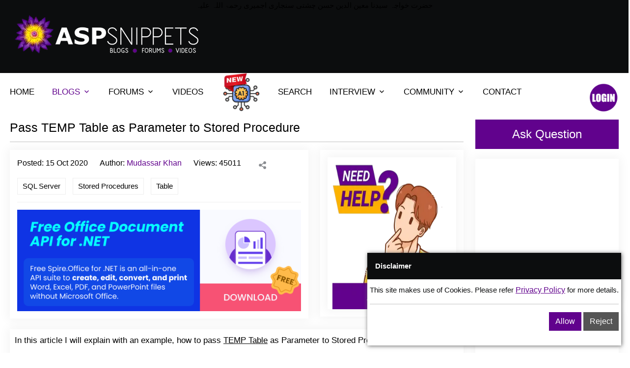

--- FILE ---
content_type: text/html; charset=utf-8
request_url: https://www.aspsnippets.com/Articles/3132/Pass-TEMP-Table-as-Parameter-to-Stored-Procedure/
body_size: 12548
content:

<!DOCTYPE html>
<html lang="en">
<head>
    <meta charset="utf-8">
    <meta name="viewport" content="width=device-width, initial-scale=1, shrink-to-fit=no">
    
    <title>
        Pass TEMP Table as Parameter to Stored Procedure</title>
    
    <meta http-equiv="Description" name="description" content=" explained with an example, how to pass TEMP Table as Parameter to Stored Procedure in SQL Server." />
    <meta name="og:site_name" property="og:site_name" content="ASPSnippets" />
    <meta name="og:title" property="og:title" content="Pass TEMP Table as Parameter to Stored Procedure" />
    <meta name="og:description" property="og:description" content=" explained with an example, how to pass TEMP Table as Parameter to Stored Procedure in SQL Server.

A TEMP Table of User Defined Table Type has to be created of the same schema as that of the Table Valued parameter and then it is passed as Parameter to the Stored Procedure in SQL Server." />
    <meta name="og:image" property="og:image" content='https://www.aspsnippets.com/assets/img/lotus45.png' />
    
    <meta name="og:url" property="og:url" content='https://www.aspsnippets.com/Articles/3132/Pass-TEMP-Table-as-Parameter-to-Stored-Procedure/' />
    
    <meta name="og:type" property="og:type" content="Articles" />
    <meta name="twitter:card" content=" explained with an example, how to pass TEMP Table as Parameter to Stored Procedure in SQL Server.

A TEMP Table of User Defined Table Type has to be created of the same schema as that of the Table Valued parameter and then it is passed as Parameter to the Stored Procedure in SQL Server." />
    <meta name="twitter:site" content="https://www.aspsnippets.com/Articles/3132/Pass-TEMP-Table-as-Parameter-to-Stored-Procedure/" />
    <meta name="twitter:title" content="Pass TEMP Table as Parameter to Stored Procedure" />
    <meta name="twitter:description" content=" explained with an example, how to pass TEMP Table as Parameter to Stored Procedure in SQL Server.

A TEMP Table of User Defined Table Type has to be created of the same schema as that of the Table Valued parameter and then it is passed as Parameter to the Stored Procedure in SQL Server." />
    <meta name="twitter:image" content='https://www.aspsnippets.com/assets/img/lotus45.png' />
    <meta property="fb:app_id" content="306994206006035" />
    
    <link rel="canonical" href="https://www.aspsnippets.com/Articles/3132/Pass-TEMP-Table-as-Parameter-to-Stored-Procedure/" />
    
    <link rel="stylesheet" href="https://cdnjs.cloudflare.com/ajax/libs/bootstrap/5.1.3/css/bootstrap.min.css" />
    
    <link rel="stylesheet" href="/assets/reduced_css/global.css?33-13_2221211hh" />
    
    
    
    
    
    
    
    
    <link rel="stylesheet" href="/assets/css/responsive.css?27_07">
    
    
       <link rel="icon" href="/images/lotus.ico" type="image/x-icon">
    <meta content='Mudassar Khan' name='author' />
    <meta content='index, follow' name='robots' />
    <meta content='index, follow' name='Googlebot' />
    <meta http-equiv="content-language" name="content-language" content="en-us" />
    <link rel="search" type="application/opensearchdescription+xml" title="ASPSnippets"
        href="/opensearch.xml" />
    <link rel="alternate" type="application/rss+xml" title="Pass TEMP Table as Parameter to Stored Procedure"
        href='/RSS.ashx' />
    
    <script type="application/ld+json">
                                {
                                  "@context": "http://schema.org",
                                  "@type": "Article",
                                  "mainEntityOfPage": {
                                    "@type": "WebPage",
                                    "@id": "https://www.aspsnippets.com/Articles/Pass-TEMP-Table-as-Parameter-to-Stored-Procedure.aspx"
                                  },
                                  "headline": "Pass TEMP Table as Parameter to Stored Procedure",
                                  "image": [
                                      "https://www.aspsnippets.com/Handlers/DownloadFile.ashx?File=25ccdf91-ebcd-416c-bd94-f6bb0015bfde.png"
                                  ],
                                  "datePublished": "2020-10-15T08:20:41.0000000",
                                  "dateModified": "2020-10-15T08:20:41.2170000",
                                  "author": {
                                    "@type": "Person",
                                    "name": "Mudassar Khan"
                                  },
                                   "publisher": {
                                    "@type": "Organization",
                                    "name": "ASPSnippets.com",
                                    "logo": {
                                      "@type": "ImageObject",
                                      "url": "https://www.aspsnippets.com/assets/img/Lotus45.png"
                                    }
                                  },
                                  "description": "explained with an example how to pass TEMP Table as Parameter to Stored Procedure in SQL Server  A TEMP Table of User Defined Table Type has to be created of the same schema as that of the Table Valued parameter and then it is passed as Parameter to the Stored Procedure in SQL Server"
                                }
                                </script>
    <meta name="robots" content="max-image-preview:large" />

    

</head>
<body>
    
    <script type="text/javascript">
        function addScript(url, onload) {
            var ga = document.createElement('script'); ga.type = 'text/javascript'; ga.async = true;
            ga.src = url;
            ga.onload = onload;
            var s = document.getElementsByTagName('script')[0]; s.parentNode.insertBefore(ga, s);
        }
    </script>
    
    <script>
        var rdr = null; hdr = null;
        var vitag = vitag || {}; vitag.gdprShowConsentToolButton = false;
        
    </script>

    <!-- Start Navbar Area -->
    <div class="navbar-area">
        <div class="mobile-responsive-nav">
            <div class="container">
                <div class="mobile-responsive-menu">
                    <div class="logo">
                        <a href="https://www.aspsnippets.com/">
                            <img src="/assets/img/logo_ns.webp" alt="logo" style="width: 200px; height: 40px" />
                        </a>
                    </div>
                </div>
            </div>
        </div>
           <div align="center" style="color: #000">
            حضرت خواجہ سیدنا معین الدین حسن چشتی سنجاری اجمیری رحمۃ اللہ علیہ
        </div>
        <div class="desktop-nav">
            <div class="a_container">
                <div class="d-flex justify-content-between">
                    <div class="p-2 bd-highlight">
                        <a class="navbar-brand" href="https://www.aspsnippets.com/">
                            <img src="/assets/img/logo_ns.webp" alt="logo" style="width: 400px; height: 80px">
                        </a>
                    </div>
                    <div class="p-2 bd-highlight leaderboard_ad">
                        
                        
                        <div class='adsbyvli' style='width: 728px; height: 90px; display: inline-block;' data-ad-slot='pw_39176'></div>
                        <script type='text/javascript'>                            (vitag.Init = window.vitag.Init || []).push(function () { viAPItag.display('pw_39176') })</script>
                        
                        
                    </div>
                </div>
            </div>
        </div>
        
    </div>
    <!-- End Navbar Area -->
    <!-- Start Main Content Area -->
    <div class="main-content-area ptb-100">
        <div class="a_container">
            <div class="row">
                
                <div class="col-md-12">
                    <div class="desktop-nav">
                        <nav class="navbar navbar-expand-md navbar-light">
                            <div class="collapse navbar-collapse mean-menu" id="navbarSupportedContent">
                                <ul class="navbar-nav ml-auto">
                                    <li class="nav-item">
                                        <a href="/" class="nav-link ">HOME</a>
                                    </li>
                                    
                                    <li class="nav-item">
                                        <a href="/articles/all" class="nav-link dropdown-toggle nav-link-active">BLOGS</a>
                                        <ul class="dropdown-menu">
                                            <li class="nav-item" style="overflow-x: auto; max-height: 300px">
                                                <div>

                                                    <div>
                                                        <a class="nav-link" href="/Categories/ASP.Net/">ASP.Net</a>
                                                    </div>

                                                    <div>
                                                        <a class="nav-link" href="/Categories/C.Net/">C#.Net</a>
                                                    </div>

                                                    <div>
                                                        <a class="nav-link" href="/Categories/JavaScript/">JavaScript</a>
                                                    </div>

                                                    <div>
                                                        <a class="nav-link" href="/Categories/ADO.Net/">ADO.Net</a>
                                                    </div>

                                                    <div>
                                                        <a class="nav-link" href="/Categories/Excel/">Excel</a>
                                                    </div>

                                                    <div>
                                                        <a class="nav-link" href="/Categories/AJAX/">AJAX</a>
                                                    </div>

                                                    <div>
                                                        <a class="nav-link" href="/Categories/VB.Net/">VB.Net</a>
                                                    </div>

                                                    <div>
                                                        <a class="nav-link" href="/Categories/SQL-Server/">SQL Server</a>
                                                    </div>

                                                    <div>
                                                        <a class="nav-link" href="/Categories/GridView/">GridView</a>
                                                    </div>

                                                    <div>
                                                        <a class="nav-link" href="/Categories/Issues-and-Exceptions/">Issues and Exceptions</a>
                                                    </div>

                                                    <div>
                                                        <a class="nav-link" href="/Categories/Silverlight/">Silverlight</a>
                                                    </div>

                                                    <div>
                                                        <a class="nav-link" href="/Categories/Rich-Text-Editor/">Rich Text Editor</a>
                                                    </div>

                                                    <div>
                                                        <a class="nav-link" href="/Categories/jQuery/">jQuery</a>
                                                    </div>

                                                    <div>
                                                        <a class="nav-link" href="/Categories/DataList/">DataList</a>
                                                    </div>

                                                    <div>
                                                        <a class="nav-link" href="/Categories/Snippets/">Snippets</a>
                                                    </div>

                                                    <div>
                                                        <a class="nav-link" href="/Categories/XML/">XML</a>
                                                    </div>

                                                    <div>
                                                        <a class="nav-link" href="/Categories/New-Features/">New Features</a>
                                                    </div>

                                                    <div>
                                                        <a class="nav-link" href="/Categories/.Net-4.0/">.Net 4.0</a>
                                                    </div>

                                                    <div>
                                                        <a class="nav-link" href="/Categories/TreeView/">TreeView</a>
                                                    </div>

                                                    <div>
                                                        <a class="nav-link" href="/Categories/AJAX-Control-Toolkit/">AJAX Control Toolkit</a>
                                                    </div>

                                                    <div>
                                                        <a class="nav-link" href="/Categories/jQuery-Plugins/">jQuery Plugins</a>
                                                    </div>

                                                    <div>
                                                        <a class="nav-link" href="/Categories/Third-Party-Controls/">Third Party Controls</a>
                                                    </div>

                                                    <div>
                                                        <a class="nav-link" href="/Categories/ASP.Net-Validators/">ASP.Net Validators</a>
                                                    </div>

                                                    <div>
                                                        <a class="nav-link" href="/Categories/WCF/">WCF</a>
                                                    </div>

                                                    <div>
                                                        <a class="nav-link" href="/Categories/Repeater/">Repeater</a>
                                                    </div>

                                                    <div>
                                                        <a class="nav-link" href="/Categories/Regular-Expressions/">Regular Expressions</a>
                                                    </div>

                                                    <div>
                                                        <a class="nav-link" href="/Categories/Yahoo-API/">Yahoo API</a>
                                                    </div>

                                                    <div>
                                                        <a class="nav-link" href="/Categories/iTextSharp/">iTextSharp</a>
                                                    </div>

                                                    <div>
                                                        <a class="nav-link" href="/Categories/FaceBook/">FaceBook</a>
                                                    </div>

                                                    <div>
                                                        <a class="nav-link" href="/Categories/Charts/">Charts</a>
                                                    </div>

                                                    <div>
                                                        <a class="nav-link" href="/Categories/ListView/">ListView</a>
                                                    </div>

                                                    <div>
                                                        <a class="nav-link" href="/Categories/Tweeter/">Tweeter</a>
                                                    </div>

                                                    <div>
                                                        <a class="nav-link" href="/Categories/Google/">Google</a>
                                                    </div>

                                                    <div>
                                                        <a class="nav-link" href="/Categories/CSS/">CSS</a>
                                                    </div>

                                                    <div>
                                                        <a class="nav-link" href="/Categories/SMS/">SMS</a>
                                                    </div>

                                                    <div>
                                                        <a class="nav-link" href="/Categories/DotNetZip/">DotNetZip</a>
                                                    </div>

                                                    <div>
                                                        <a class="nav-link" href="/Categories/Crystal-Reports/">Crystal Reports</a>
                                                    </div>

                                                    <div>
                                                        <a class="nav-link" href="/Categories/Entity-Framework/">Entity Framework</a>
                                                    </div>

                                                    <div>
                                                        <a class="nav-link" href="/Categories/HyperLink/">HyperLink</a>
                                                    </div>

                                                    <div>
                                                        <a class="nav-link" href="/Categories/RDLC-Report/">RDLC Report</a>
                                                    </div>

                                                    <div>
                                                        <a class="nav-link" href="/Categories/SqlDataSource/">SqlDataSource</a>
                                                    </div>

                                                    <div>
                                                        <a class="nav-link" href="/Categories/Menu/">Menu</a>
                                                    </div>

                                                    <div>
                                                        <a class="nav-link" href="/Categories/YouTube/">YouTube</a>
                                                    </div>

                                                    <div>
                                                        <a class="nav-link" href="/Categories/Twitter/">Twitter</a>
                                                    </div>

                                                    <div>
                                                        <a class="nav-link" href="/Categories/HTML/">HTML</a>
                                                    </div>

                                                    <div>
                                                        <a class="nav-link" href="/Categories/XmlDataSource/">XmlDataSource</a>
                                                    </div>

                                                    <div>
                                                        <a class="nav-link" href="/Categories/ListBox/">ListBox</a>
                                                    </div>

                                                    <div>
                                                        <a class="nav-link" href="/Categories/Tips/">Tips</a>
                                                    </div>

                                                    <div>
                                                        <a class="nav-link" href="/Categories/DataGridView/">DataGridView</a>
                                                    </div>

                                                    <div>
                                                        <a class="nav-link" href="/Categories/Cryptography/">Cryptography</a>
                                                    </div>

                                                    <div>
                                                        <a class="nav-link" href="/Categories/Windows-Forms/">Windows Forms</a>
                                                    </div>

                                                    <div>
                                                        <a class="nav-link" href="/Categories/LinkedIn/">LinkedIn</a>
                                                    </div>

                                                    <div>
                                                        <a class="nav-link" href="/Categories/WebUserControl/">WebUserControl</a>
                                                    </div>

                                                    <div>
                                                        <a class="nav-link" href="/Categories/RSS-Feeds/">RSS Feeds</a>
                                                    </div>

                                                    <div>
                                                        <a class="nav-link" href="/Categories/HTML5/">HTML5</a>
                                                    </div>

                                                    <div>
                                                        <a class="nav-link" href="/Categories/Sitemap/">Sitemap</a>
                                                    </div>

                                                    <div>
                                                        <a class="nav-link" href="/Categories/IIS/">IIS</a>
                                                    </div>

                                                    <div>
                                                        <a class="nav-link" href="/Categories/LINQ/">LINQ</a>
                                                    </div>

                                                    <div>
                                                        <a class="nav-link" href="/Categories/DataPager/">DataPager</a>
                                                    </div>

                                                    <div>
                                                        <a class="nav-link" href="/Categories/URL-Routing/">URL Routing</a>
                                                    </div>

                                                    <div>
                                                        <a class="nav-link" href="/Categories/SqlBulkCopy/">SqlBulkCopy</a>
                                                    </div>

                                                    <div>
                                                        <a class="nav-link" href="/Categories/OCR/">OCR</a>
                                                    </div>

                                                    <div>
                                                        <a class="nav-link" href="/Categories/ASPNet-45/">ASP.Net 4.5</a>
                                                    </div>

                                                    <div>
                                                        <a class="nav-link" href="/Categories/Master-Pages/">Master Pages</a>
                                                    </div>

                                                    <div>
                                                        <a class="nav-link" href="/Categories/MySQL/">MySQL</a>
                                                    </div>

                                                    <div>
                                                        <a class="nav-link" href="/Categories/CSV/">CSV</a>
                                                    </div>

                                                    <div>
                                                        <a class="nav-link" href="/Categories/Stored-Procedures/">Stored Procedures</a>
                                                    </div>

                                                    <div>
                                                        <a class="nav-link" href="/Categories/JSON/">JSON</a>
                                                    </div>

                                                    <div>
                                                        <a class="nav-link" href="/Categories/Web-Services/">Web Services</a>
                                                    </div>

                                                    <div>
                                                        <a class="nav-link" href="/Categories/Bootstrap/">Bootstrap</a>
                                                    </div>

                                                    <div>
                                                        <a class="nav-link" href="/Categories/Windows-Service/">Windows Service</a>
                                                    </div>

                                                    <div>
                                                        <a class="nav-link" href="/Categories/DataTable/">DataTable</a>
                                                    </div>

                                                    <div>
                                                        <a class="nav-link" href="/Categories/AppConfig/">App.Config</a>
                                                    </div>

                                                    <div>
                                                        <a class="nav-link" href="/Categories/Visual-Studio/">Visual Studio</a>
                                                    </div>

                                                    <div>
                                                        <a class="nav-link" href="/Categories/RadioButton/">RadioButton</a>
                                                    </div>

                                                    <div>
                                                        <a class="nav-link" href="/Categories/CheckBox/">CheckBox</a>
                                                    </div>

                                                    <div>
                                                        <a class="nav-link" href="/Categories/Generic-Handler/">Generic Handler</a>
                                                    </div>

                                                    <div>
                                                        <a class="nav-link" href="/Categories/DropDownList/">DropDownList</a>
                                                    </div>

                                                    <div>
                                                        <a class="nav-link" href="/Categories/FileUpload/">FileUpload</a>
                                                    </div>

                                                    <div>
                                                        <a class="nav-link" href="/Categories/RadioButtonList/">RadioButtonList</a>
                                                    </div>

                                                    <div>
                                                        <a class="nav-link" href="/Categories/CheckBoxList/">CheckBoxList</a>
                                                    </div>

                                                    <div>
                                                        <a class="nav-link" href="/Categories/Flash/">Flash</a>
                                                    </div>

                                                    <div>
                                                        <a class="nav-link" href="/Categories/HtmlEditorExtender/">HtmlEditorExtender</a>
                                                    </div>

                                                    <div>
                                                        <a class="nav-link" href="/Categories/Div/">Div</a>
                                                    </div>

                                                    <div>
                                                        <a class="nav-link" href="/Categories/Table/">Table</a>
                                                    </div>

                                                    <div>
                                                        <a class="nav-link" href="/Categories/AngularJS/">AngularJS</a>
                                                    </div>

                                                    <div>
                                                        <a class="nav-link" href="/Categories/DataReader/">DataReader</a>
                                                    </div>

                                                    <div>
                                                        <a class="nav-link" href="/Categories/DataSet/">DataSet</a>
                                                    </div>

                                                    <div>
                                                        <a class="nav-link" href="/Categories/Console-Applications/">Console Applications</a>
                                                    </div>

                                                    <div>
                                                        <a class="nav-link" href="/Categories/FTP/">FTP</a>
                                                    </div>

                                                    <div>
                                                        <a class="nav-link" href="/Categories/DetailsView/">DetailsView</a>
                                                    </div>

                                                    <div>
                                                        <a class="nav-link" href="/Categories/Password-TextBox/">Password TextBox</a>
                                                    </div>

                                                    <div>
                                                        <a class="nav-link" href="/Categories/Enum/">Enum</a>
                                                    </div>

                                                    <div>
                                                        <a class="nav-link" href="/Categories/ComboBox/">ComboBox</a>
                                                    </div>

                                                    <div>
                                                        <a class="nav-link" href="/Categories/Sponsored/">Sponsored</a>
                                                    </div>

                                                    <div>
                                                        <a class="nav-link" href="/Categories/SqlDataAdapter/">SqlDataAdapter</a>
                                                    </div>

                                                    <div>
                                                        <a class="nav-link" href="/Categories/OpenXml/">OpenXml</a>
                                                    </div>

                                                    <div>
                                                        <a class="nav-link" href="/Categories/ClosedXml/">ClosedXml</a>
                                                    </div>

                                                    <div>
                                                        <a class="nav-link" href="/Categories/SiteMapPath/">SiteMapPath</a>
                                                    </div>

                                                    <div>
                                                        <a class="nav-link" href="/Categories/Arrays/">Arrays</a>
                                                    </div>

                                                    <div>
                                                        <a class="nav-link" href="/Categories/FormView/">FormView</a>
                                                    </div>

                                                </div>
                                            </li>
                                        </ul>
                                    </li>
                                    
                                    <li class="nav-item">
                                        <a href="#" class="nav-link dropdown-toggle ">FORUMS</a>
                                        <ul class="dropdown-menu">
                                            <li class="nav-item">
                                                <a href="/questions/all" class="nav-link">Questions</a>
                                            </li>
                                            <li class="nav-item">
                                                <a href="/questions/ask" class="nav-link">Ask Question</a>
                                            </li>

                                            
                                        </ul>
                                    </li>
                                    <li class="nav-item">
                                        <a href="/videos/all" class="nav-link ">VIDEOS</a>
                                    </li>
                                    
                                    <li class="nav-item">
                                        <a id="ai-lnk" href="javascript:;" class="nav-link" data-mode='ai'><img src = "/images/ai_new.png" style="height:80px;width:80px;position:relative;top:-31px;margin-bottom:-35px"/></a>
                                    </li>
                                    <li class="nav-item">
                                        <a id="search-lnk" href="javascript:;" class="nav-link">SEARCH</a>
                                    </li>
                                    
                                    <li class="nav-item">
                                        <a href="#" class="nav-link dropdown-toggle ">INTERVIEW</a>
                                        <ul class="dropdown-menu">
                                            <li class="nav-item">
                                                <a href="/interviewquestions/all" class="nav-link">Interview Questions</a>
                                            </li>
                                        </ul>
                                    </li>
                                    <li class="nav-item">
                                        <a href="#" class="nav-link dropdown-toggle ">COMMUNITY</a>
                                        <ul class="dropdown-menu">
                                            <li class="nav-item">
                                                <a href="/users/all/" class="nav-link">Users</a>
                                            </li>
                                        </ul>
                                    </li>
                                    <li class="nav-item">
                                        <a href="/contact/" class="nav-link ">CONTACT</a>
                                    </li>
                                </ul>
                            </div>

                            <div class="others-options">

                                
                                <ul>
                                    
                                    <li>
                                        
                                        <img src="/assets/img/login_btn.png" alt="Click to Login." style="height: 60px; width: 60px; cursor: pointer" onclick="window.location='/signin/?redirectUrl=https%3a%2f%2fwww.aspsnippets.com%2fArticles%2f3132%2fPass-TEMP-Table-as-Parameter-to-Stored-Procedure%2f'" />
                                        
                                    </li>
                                </ul>
                            </div>
                        </nav>
                        <div class="searchbox" style="display: none;" data-mode="">
                            <div class="input-group">
                                <input type="text" name="Search" placeholder="" class="form-control search-box"
                                    value="" />
                                <button type="button" class="btn btn-labeled">
                                    <span class="btn-label"><i class="ri-search-line"></i></span>Search</button>
                            </div>
                        </div>
                    </div>
                </div>
            </div>
            <div class="row">
                
                <div class="col-md-9">
                    <form name="aspnetForm" method="post" action="./" id="aspnetForm" enctype="multipart/form-data">
<div>
<input type="hidden" name="__EVENTTARGET" id="__EVENTTARGET" value="" />
<input type="hidden" name="__EVENTARGUMENT" id="__EVENTARGUMENT" value="" />
<input type="hidden" name="__LASTFOCUS" id="__LASTFOCUS" value="" />
<input type="hidden" name="__VIEWSTATE" id="__VIEWSTATE" value="" />
</div>

<script type="text/javascript">
//<![CDATA[
var theForm = document.forms['aspnetForm'];
if (!theForm) {
    theForm = document.aspnetForm;
}
function __doPostBack(eventTarget, eventArgument) {
    if (!theForm.onsubmit || (theForm.onsubmit() != false)) {
        theForm.__EVENTTARGET.value = eventTarget;
        theForm.__EVENTARGUMENT.value = eventArgument;
        theForm.submit();
    }
}
//]]>
</script>


                        <div class="middull-content">
                            
                            <div class="aq-form">
                                <i class="ri-search-line"></i>
                                <input type="text" class="form-control search-box" placeholder="Ex Send Email ASP.Net"
                                    value="" />
                                <button class="default-btn">
                                    Ask Question
                                </button>
                            </div>
                            
                            
      

    <div class="question-details-area article-area">
        <h1 class="question-title">
            <a href="/Articles/3132/Pass-TEMP-Table-as-Parameter-to-Stored-Procedure/"
                title="Pass TEMP Table as Parameter to Stored Procedure&#39;a">
                Pass TEMP Table as Parameter to Stored Procedure</a>
        </h1>
        <hr />
        <div class="article">
            <div class="row">
                <div class="col-lg-8 col-md-8">
                    <div class="right-siderbar">
                        <div class="question-details-content right-siderbar-common">
                            
                            <ul class="graphic-design">
                                <li><span>Posted:
                                    15 Oct 2020</span> </li>
                                
                                <li>Author: <a class="author graphic" rel='author' href='/Authors/Mudassar-Khan'
                                    title='Mudassar Khan'>
                                    Mudassar Khan
                                </a></li>
                                <li>
                                    <ul class="anser-list">
                                        
                                        <li>Views:
                                            45011</li>
                                        <li>
                                            <ul class="qa-share">
                                                <li class="share-option"><span><i class="ri-share-fill"></i></span>
                                                    <ul class="social-icon">
                                                        <li><a title="Share on FaceBook" target="_blank" href="https://www.facebook.com/sharer/sharer.php?u=https%3a%2f%2fwww.aspsnippets.com%2fArticles%2f3132%2fPass-TEMP-Table-as-Parameter-to-Stored-Procedure%2f">
                                                            <i class="ri-facebook-fill"></i></a></li>
                                                        <li><a title="Share on Twitter" target="_blank" href="https://twitter.com/share?url=https%3a%2f%2fwww.aspsnippets.com%2fArticles%2f3132%2fPass-TEMP-Table-as-Parameter-to-Stored-Procedure%2f&amp;text=Pass TEMP Table as Parameter to Stored Procedure">
                                                            <i class="ri-twitter-line"></i></a></li>
                                                        
                                                    </ul>
                                                </li>
                                            </ul>
                                        </li>
                                    </ul>
                                </li>
                            </ul>
                            <ul class="tag-list">
                                
                                        <li>
                                            <a title='SQL Server' href='/categories/SQL-Server/'>SQL Server</a>
                                        </li>
                                    
                                        <li>
                                            <a title='Stored Procedures' href='/categories/Stored-Procedures/'>Stored Procedures</a>
                                        </li>
                                    
                                        <li>
                                            <a title='Table' href='/categories/Table/'>Table</a>
                                        </li>
                                    
                            </ul>
                            
                            
                            <ul class="button-list" style="margin-bottom: 10px">
                                
                                
                                
                            </ul>
                            
                            <a rel="nofollow" target="_blank" href="/Redirect.aspx?AdId=10567&amp;RedirectUrl=https%3a%2f%2fwww.e-iceblue.com%2fIntroduce%2fspire-office-for-net-free.html%3faff_id%3d91">
                                <img src="/assets/img/banner.png" alt="Download FREE API for Word, Excel and PDF in ASP.Net" /></a>
                            
                        </div>
                    </div>
                </div>
                
                <div class="col-lg-4 col-md-4">
                    <div class="right-siderbar">
                        <div class="right-siderbar-common">
                            <div id="wd">
                                <div class="discussions" style="display: none">
                                    <h3>
                                        <i class="ri-article-fill"></i>Related
                                    </h3>
                                    <div>
                                        <ul class="nav nav-tabs questions-tabs d-flex justify-content-between" id="myTab"
                                            role="tablist">
                                            <li class="nav-item" role="presentation" style="display: none">
                                                <button class="nav-link active" id="tbArticles" data-bs-toggle="tab" data-bs-target="#dvArticles"
                                                    type="button" role="tab" aria-controls="recent-questions" aria-selected="true">
                                                    Articles
                                                </button>
                                            </li>
                                            <li class="nav-item" role="presentation" style="display: none">
                                                <button class="nav-link" id="tbQuestions" data-bs-toggle="tab" data-bs-target="#dvQuestions"
                                                    type="button" role="tab" aria-controls="most-answered" aria-selected="false">
                                                    Questions
                                                </button>
                                            </li>
                                            <li class="nav-item" role="presentation" style="display: none">
                                                <button class="nav-link" id="tbVideos" data-bs-toggle="tab" data-bs-target="#dvVideos"
                                                    type="button" role="tab" aria-controls="unanswered-question" aria-selected="false">
                                                    Video
                                                </button>
                                            </li>
                                        </ul>
                                    </div>
                                    <div class="tab-content" id="myTabContent" style="padding-top: 10px">
                                        <div id="dvArticles" class="tab-pane fade active show" role="tabpanel" aria-labelledby="tbArticles">
                                        </div>
                                        <div id="dvQuestions" class="tab-pane fade" role="tabpanel" aria-labelledby="tbQuestions">
                                        </div>
                                        <div id="dvVideos" class="tab-pane fade" role="tabpanel" aria-labelledby="tbVideos">
                                        </div>
                                    </div>
                                </div>
                            </div>
                            
                            <div id="dvHelp" class="question-details-content like-dislike">
                                <a href="#questionAskForm">
                                    <img alt="Need help. Ask Question" style="height: 300px; width: 283px" src="/assets/img/need_help.webp" />
                                </a>
                            </div>
                            
                        </div>
                        
                    </div>
                </div>
                
            </div>
            <div class="row">
                &nbsp;
            </div>
            <div class="answer-question-details">
                <div class="article-body">
                    <div>
	<div class="mgn">
		<span>In this article I will explain with an example, how to pass <u>TEMP Table</u> as Parameter to Stored Procedure in SQL Server.</span></div>
	<div class="mgn">
		<span>A <u>TEMP Table</u> of <u>User Defined Table Type</u> has to be created of the same schema as that of the Table Valued parameter and then it is passed as Parameter to the Stored Procedure in SQL Server.</span></div>
	<div>
		&nbsp;</div>
	<div>
		&nbsp;</div>
	<div class="mgn">
		<b><u><span>Database</span></u></b></div>
	<div class="mgn">
		<span>I have made use of the following table&nbsp;<u>Customers</u>&nbsp;with the schema as follows.</span></div>
	<img alt="Pass TEMP Table as Parameter to Stored Procedure" data-src="https://www.aspsnippets.com/Handlers/DownloadFile.ashx?File=25ccdf91-ebcd-416c-bd94-f6bb0015bfde.png" />
	<div>
		&nbsp;</div>
	<div class="info">
		<div style="border-bottom: medium none; border-left: medium none; padding-bottom: 0in; line-height: normal; padding-left: 0in; padding-right: 0in; background: #ffff99; border-top: medium none; border-right: medium none; padding-top: 0in">
			<b><span style=" color: red;">Note</span></b><span>: You can download the database table SQL by clicking the download link below.</span></div>
		<div style="border-bottom: medium none; border-left: medium none; padding-bottom: 0in; line-height: normal; padding-left: 0in; padding-right: 0in; background: #ffff99; border-top: medium none; border-right: medium none; padding-top: 0in">
			<span>&nbsp;&nbsp;&nbsp;&nbsp;&nbsp;&nbsp;&nbsp;&nbsp; <a href="https://www.aspsnippets.com/DownloadFile.aspx?File=Customers_Table_Empty_NoAuto.sql">Download SQL file</a></span></div>
	</div>
	<div class="mgn">
		&nbsp;</div>
	<div>
		&nbsp;</div>
	<div class="mgn">
		<b><u><span>Creating User Defined Table Type</span></u></b></div>
	<div class="mgn">
		<span>A&nbsp;<u>User Defined Table Type</u>&nbsp;needs to be created in SQL Server using the following query.</span></div>
	<div class="codes">
		<div>
			<span style=" color: blue;">CREATE</span>&nbsp;<span style=" color: blue;">TYPE</span>&nbsp;<span style=" color: teal;">[dbo]</span><span style=" color: gray;">.</span><span style=" color: teal;">[CustomerType]</span>&nbsp;<span style=" color: blue;">AS</span>&nbsp;<span style=" color: blue;">TABLE</span><span style=" color: gray;">(</span></div>
		<div>
			<span>&nbsp;&nbsp;&nbsp;&nbsp;</span><span style=" color: teal;">[Id]</span>&nbsp;<span style=" color: teal;">[int]</span>&nbsp;<span style=" color: gray;">NULL,</span></div>
		<div>
			<span>&nbsp;&nbsp;&nbsp;&nbsp;</span><span style=" color: teal;">[Name]</span>&nbsp;<span style=" color: teal;">[varchar]</span><span style=" color: gray;">(</span><span>100</span><span style=" color: gray;">)</span>&nbsp;<span style=" color: gray;">NULL,</span></div>
		<div>
			<span>&nbsp;&nbsp;&nbsp;&nbsp;</span><span style=" color: teal;">[Country]</span>&nbsp;<span style=" color: teal;">[varchar]</span><span style=" color: gray;">(</span><span>50</span><span style=" color: gray;">)</span>&nbsp;<span style=" color: gray;">NULL</span></div>
		<div>
			<span style=" color: gray;">)</span></div>
		<div>
			<span style=" color: blue;">GO</span></div>
	</div>
	<div>
		&nbsp;</div>
	<div class="mgn">
		<span>Once the <u>User Defined Table Type</u>&nbsp;is created it will be visible in the <u>Object Explorer</u> as shown below.</span></div>
	<img alt="Pass TEMP Table as Parameter to Stored Procedure" data-src="https://www.aspsnippets.com/Handlers/DownloadFile.ashx?File=eb922121-b55c-4c22-bb86-446649363640.png" />
	<div class="mgn">
		&nbsp;</div>
	<div>
		&nbsp;</div>
	<div class="mgn">
		<b><u><span>Creating Stored Procedure to Pass TEMP Table as Parameter</span></u></b></div>
	<div class="mgn">
		<span>The following Stored Procedure needs to be created which will accept the Table of <u>CustomerType</u> Type as parameter.</span></div>
	<div class="codes">
		<div>
			<span style=" color: blue;">CREATE</span>&nbsp;<span style=" color: blue;">PROCEDURE</span>&nbsp;<span style=" color: teal;">[dbo]</span><span style=" color: gray;">.</span><span style=" color: teal;">[Insert_Customers]</span></div>
		<div>
			<span>&nbsp;&nbsp;&nbsp;&nbsp;</span><span style=" color: teal;">@tblCustomers</span>&nbsp;<span style=" color: teal;">CustomerType</span>&nbsp;<span style=" color: blue;">READONLY</span></div>
		<div>
			<span style=" color: blue;">AS</span></div>
		<div>
			<span style=" color: blue;">BEGIN</span></div>
		<div>
			<span>&nbsp;&nbsp;&nbsp;&nbsp;</span><span style=" color: blue;">SET</span>&nbsp;<span style=" color: blue;">NOCOUNT</span>&nbsp;<span style=" color: blue;">ON</span><span style=" color: gray;">;</span></div>
		<div>
			<span>&nbsp;&nbsp;&nbsp;&nbsp;&nbsp;</span></div>
		<div>
			<span>&nbsp;&nbsp;&nbsp;&nbsp;</span><span style=" color: blue;">INSERT</span>&nbsp;<span style=" color: blue;">INTO</span>&nbsp;<span style=" color: teal;">Customers</span><span style=" color: gray;">(</span><span style=" color: teal;">CustomerId</span><span style=" color: gray;">,</span>&nbsp;<span style=" color: teal;">Name</span><span style=" color: gray;">,</span>&nbsp;<span style=" color: teal;">Country</span><span style=" color: gray;">)</span></div>
		<div>
			<span>&nbsp;&nbsp;&nbsp;&nbsp;</span><span style=" color: blue;">SELECT</span>&nbsp;<span style=" color: teal;">Id</span><span style=" color: gray;">,</span>&nbsp;<span style=" color: teal;">Name</span><span style=" color: gray;">,</span>&nbsp;<span style=" color: teal;">Country</span>&nbsp;<span style=" color: blue;">FROM</span>&nbsp;<span style=" color: teal;">@tblCustomers</span></div>
		<div>
			<span style=" color: blue;">END</span></div>
	</div>
	<div class="mgn">
		&nbsp;</div>
	<div>
		&nbsp;</div>
	<div class="mgn">
		<b><u><span>Executing Stored Procedure</span></u></b></div>
	<div class="mgn">
		<span>A table variable of type&nbsp;<u>CustomerType</u>&nbsp;is created and then some records are inserted into it.</span></div>
	<div class="mgn">
		<span>Then the table variable is passed as parameter to the Stored Procedure and the Stored Procedure is executed which finally inserts the records into the <u>Customers</u> Table.</span></div>
	<div class="codes">
		<div>
			<span style=" color: blue;">DECLARE</span>&nbsp;<span style=" color: teal;">@tblCustomers</span>&nbsp;<span style=" color: teal;">CustomerType</span></div>
		<div>
			&nbsp;</div>
		<div>
			<span style=" color: blue;">INSERT</span>&nbsp;<span style=" color: blue;">INTO</span>&nbsp;<span style=" color: teal;">@tblCustomers</span></div>
		<div>
			<span style=" color: blue;">SELECT</span><span>&nbsp;1</span><span style=" color: gray;">,</span>&nbsp;<span style=" color: red;">&#39;John Hammond&#39;</span><span style=" color: gray;">,</span>&nbsp;<span style=" color: red;">&#39;United States&#39;</span></div>
		<div>
			<span style=" color: blue;">UNION</span>&nbsp;<span style=" color: gray;">ALL</span></div>
		<div>
			<span style=" color: blue;">SELECT</span><span>&nbsp;2</span><span style=" color: gray;">,</span>&nbsp;<span style=" color: red;">&#39;Mudassar Khan&#39;</span><span style=" color: gray;">,</span>&nbsp;<span style=" color: red;">&#39;India&#39;</span></div>
		<div>
			<span style=" color: blue;">UNION</span>&nbsp;<span style=" color: gray;">ALL</span></div>
		<div>
			<span style=" color: blue;">SELECT</span><span>&nbsp;3</span><span style=" color: gray;">,</span>&nbsp;<span style=" color: red;">&#39;Suzanne Mathews&#39;</span><span style=" color: gray;">,</span>&nbsp;<span style=" color: red;">&#39;France&#39;</span></div>
		<div>
			<span style=" color: blue;">UNION</span>&nbsp;<span style=" color: gray;">ALL</span></div>
		<div>
			<span style=" color: blue;">SELECT</span><span>&nbsp;4</span><span style=" color: gray;">,</span>&nbsp;<span style=" color: red;">&#39;Robert Schidner&#39;</span><span style=" color: gray;">,</span>&nbsp;<span style=" color: red;">&#39;Russia&#39;</span></div>
		<div>
			&nbsp;</div>
		<div>
			<span style=" color: blue;">EXEC</span>&nbsp;<span style=" color: teal;">[dbo]</span><span style=" color: gray;">.</span><span style=" color: teal;">[Insert_Customers] @tblCustomers</span></div>
	</div>
	<div class="mgn">
		&nbsp;</div>
	<div>
		&nbsp;</div>
	<div class="mgn">
		<b><u><span>Screenshot</span></u></b></div>
	<img alt="Pass TEMP Table as Parameter to Stored Procedure" data-src="https://www.aspsnippets.com/Handlers/DownloadFile.ashx?File=d29e6930-8de6-4465-95a9-70c3c9406030.png" />
	<div>
		&nbsp;</div>
	<div>
		&nbsp;</div>
</div>
                    
                </div>
                <br />
                
                <span class="bottom_ad_link">I agree, get more examples here: <a class="ad_link"
                    rel="nofollow" href="/Redirect.aspx?AdId=10567&amp;RedirectUrl=https%3A%2F%2Fwww.e-iceblue.com%2FIntroduce%2Ffree-products.html%3Faff_id%3D108"
                    target="_blank">https://www.e-iceblue.com/Introduce/free-products.html</a> </span>
                
                
            </div>
        </div>
        
        <div class="answer-question-details" id="questionAskForm">
            <h3>
                <i class="ri-question-fill"></i>Ask Question</h3>
            <hr />
            <div class="question-details-area">
                
                <div class="contact-form">
                    <div class="col-lg-12">
                        <div class="form-group">
                            <textarea class="tiny" name="description" id="txtDescription"></textarea>
                            <textarea id="txtPasteContent" style="display: none; height: 305px; width: 100%; border: 1px solid #9E9E9E; resize: none;"></textarea>
                            <div class="help-block with-errors">
                                <span class="required">Description is required.</span>
                            </div>
                        </div>
                    </div>
                    <div class="col-lg-12 col-md-12">
                        <input name="ctl00$ctl00$MasterBodyContent$NestedContent$btnPostQuestion" type="submit" id="ctl00_ctl00_MasterBodyContent_NestedContent_btnPostQuestion" value="Post Question" class="default-btn" style="z-index: 0; position: relative" />
                    </div>
                </div>
            </div>
        </div>
        
    </div>
    <span id="aid" style="display: none">
        3132</span>
    <style type="text/css">
        .article-body a { font-size: 12.5pt !important; }
        .article-body div { font-family: 'arial', 'sans-serif'; font-size: 12.5pt; }
        .article-body div.mgn { margin: 0in 0in 8pt; }
        .article-body .info { padding: 15px 5px 15px 5px; display: block !important; }
        .article-body .info .pull-left { display: none !important; }
        .article-body .info b span { color: darkorange !important; font-size: 12.5pt !important; }
        .article-body .codes span { font-family: 'courier new' !important; font-size: 12.5pt !important; }
        .article-body h3 { text-decoration: underline; font-size: 14.5pt; font-weight: bold; margin: 0in 0in 8pt; }
        .article-body h4 { text-decoration: underline; font-size: 14.5pt; font-weight: normal; margin: 0in 0in 8pt; }
        .article .right-siderbar .right-siderbar-common .discussions ul li { border-bottom: none !important; padding-bottom: 0 !important; }
        .article .right-siderbar .right-siderbar-common h3 { margin-bottom: 0 !important; }
        #dvVideos .yt_img { height: 170px !important; }
        .questions-tabs { border-bottom: none !important; }
        .questions-tabs .nav-item { border-radius: 0; }
        .questions-tabs .nav-item .nav-link { border-radius: 0; color: #0c0d0e; border: none; padding: 10px 16px; font-size: 15px; -webkit-transition: all ease 0.5s; transition: all ease 0.5s; }
        .questions-tabs .nav-item .nav-link:hover { border-bottom: 2px solid #61028D; color: #000; }
        .questions-tabs .nav-item .nav-link.active { border-bottom: 2px solid #61028D; color: #000; }
        .discussions ul li { border-bottom: none !important; padding-bottom: 0 !important; margin-bottom: 5px !important; }
        .right-siderbar .right-siderbar-common h3 { margin-bottom: 0 !important; }
        .button-list .lnk i { font-size: 22px; }
        .button-list .lnk a { font-size: 18px; text-decoration: underline; color: #000; }
        .button-list .lnk { color: #000; }
        .button-list .lnk:hover, .button-list .lnk a:hover { color: #61028D !important; }
    </style>
    

                            
                        </div>
                    </form>
                </div>
                <div class="col-md-3 d-none d-lg-block">
                    
                    <div class="right-siderbar">
                        <div style="margin-bottom: 20px">
                            
                            <button id="btnAskQuestion" class="default-btn">
                                Ask Question</button>
                            
                        </div>
                      
                        <div class="right-siderbar-common" style="min-height: 250px">
                            
                            <div id="dvMdAd" style="max-width: 400px; margin: 0 auto">
                                
                            <div class='adsbyvli' style='width:300px;height:250px;display:inline-block;' data-ad-slot='pw_39172' ></div> <script type='text/javascript'>                                                                                                                                             (vitag.Init = window.vitag.Init || []).push(function () { viAPItag.display('pw_39172') })</script>
                            </div>
</div>
                       
                       <div class="right-siderbar-common" style="display: none; max-height: 350px">
                            <div id="dvRc" class="question-details-content">
                            </div>
                        </div>
                        <div class="right-siderbar-common">
                            <div class='adsbyvli' style='width:300px;height:250px;display:inline-block;' data-ad-slot='pw_39170' ></div> <script type='text/javascript'>                                                                                                                                             (vitag.Init = window.vitag.Init || []).push(function () { viAPItag.display('pw_39170') })</script>
                        </div>
                    </div>
                    
                </div>
            </div>
        </div>
    </div>
    <!-- End Main Content Area -->
    
    
    <!-- Start Footer Area -->
    <div class="footer-area pt-100 pb-70">
        <div class="container">
            <div class="row">
                <div class="col-md-3 col-sm-6">
                    <div class="single-footer-widget style-two">
                        <a href="https://www.aspsnippets.com/">
                            <img src="/assets/img/logo_ns.webp" alt="Image" style="max-width: 300px; max-height: 70px">
                        </a>
                        <p>
                        </p>
                    </div>
                </div>
                <div class="col-md-2 col-sm-6">
                    <div class="single-footer-widget style-two ml-15">
                        <h3>Company</h3>
                        <ul class="import-link">
                            <li><a href="#">About us</a> </li>
                            <li><a href="/contact/">Contact us</a> </li>
                            
                        </ul>
                    </div>
                </div>
                <div class="col-md-2 col-sm-6">
                    <div class="single-footer-widget style-two">
                        <h3>Explore</h3>
                        <ul class="import-link">
                            <li><a href="/questions/ask">Ask question</a> </li>
                            <li><a href="javascript:;">FAQs</a> </li>
                            <li><a href="/PrivacyPolicy">Privacy policy</a> </li>
                        </ul>
                    </div>
                </div>
                <div class="col-md-2 col-sm-6">
                    <div class="single-footer-widget style-two">
                        <h3>Follow us</h3>
                        <ul class="import-link">
                            <li><a href="https://www.facebook.com/ASPSnippets/" target="_blank">Facebook</a>
                            </li>
                            <li><a href="https://www.instagram.com/ASPSnippets/" target="_blank">Instagram</a>
                            </li>
                            <li><a href="https://youtube.com/ASPSnippetsChannel" target="_blank">YouTube</a>
                            </li>
                            <li><a href="https://www.twitter.com/ASPSnippets" target="_blank">Twitter</a> </li>
                        </ul>
                    </div>
                </div>
                <div class="col-md-3 col-sm-6">
                    <div class="single-footer-widget style-two">
                        <h3>Contact Us</h3>
                        <ul class="address-link">
                            
                            <li><span>Email:</span> <a href="mailto:webmaster@aspsnippets.com">webmaster@aspsnippets.com</a>
                            </li>
                            <li><span>Address:</span><br />
                                ASPSNIPPETS PRIVATE LIMITED<br />
                                G-110, SHAGUN ARCADE,<br />
                                MALAD (EAST),<br />
                                MUMBAI, MAHARASHTRA,<br />
                                INDIA 400097. </li>
                        </ul>
                    </div>
                </div>
            </div>
        </div>
        <div class="footer-shape">
            
        </div>
    </div>
    <!-- End Footer Area -->
    <!-- End Copyright Area -->
    <div class="copy-right-area">
        <div class="container">
            <div class="copy-right-content">
                <div class="row">
                    <div class="col-lg-6 col-md-8">
                        <p>
                            © COPYRIGHT
                            2026
                            <a href="https://www.aspsnippets.com/" target="_blank">ASPSnippets.com</a> ALL RIGHTS
                            RESERVED.
                        </p>
                    </div>
                    <div class="col-lg-6 col-md-4">
                    </div>
                </div>
            </div>
        </div>
    </div>
    <!-- End Copyright Area -->
    
    <link rel="stylesheet" href="/assets/css/meanmenu.min.css">
    <!-- Links of CSS File -->
    
    <link defer rel="stylesheet" href="https://cdnjs.cloudflare.com/ajax/libs/remixicon/3.4.0/remixicon.css" />
    
    <link defer rel="stylesheet" href="/assets/reduced_css/style.css?01-08" />
    <link defer rel="stylesheet" href="/assets/reduced_css/custom.css?27_07" />

    
    <div id="dvCookie" class="popup">
        <div class="modal-header">
            Disclaimer
        </div>
        <div class="modal-body">
            This site makes use of Cookies. Please refer <a class="anchor16" href="/PrivacyPolicy">Privacy Policy</a> for more details.<hr />
            <div align="right" style="top: 10px">
                <a class="btn default btn-purple" href="javascript:AcceptCookie();">Allow</a> <a
                    class="btn" style="border: 1px solid #555; background-color: #555; color: #FFFFFF"
                    href="javascript:HideCookieBox();">Reject</a>
            </div>
        </div>
    </div>
    <script type="text/javascript">
        var SearchUrl = "/articles/search/";
        var AIUrl = "/AI";
        var route = "ArticleID2";
        var isMobile = false; 
    </script> 
    <script src="https://cdnjs.cloudflare.com/ajax/libs/jquery/3.6.0/jquery.min.js"></script>
    <script src="https://cdnjs.cloudflare.com/ajax/libs/bootstrap/5.1.3/js/bootstrap.min.js"></script>
    <script src="/assets/js/meanmenu.min.js"></script>
    <script src="/assets/js/m.js?990-03-457"></script>

    <script type="text/javascript">
        setTimeout(function () {
            /* addScript("https://services.vlitag.com/adv1/?q=979ce69370ec63ce49f68960f77be1ae", function () {
                 //InjectAds();
             });*/

            addScript("https://cdn.vlitag.com/w/1d269b4d-1951-43a2-98cb-71d5b94825b4.js", function () {
                addScript("https://cdn.vlitag.com/ata/adv/1d269b4d-1951-43a2-98cb-71d5b94825b4.js", function () {
                    //InjectAds();
                    //Bottom Sticky Ad
                    (vitag.Init = window.vitag.Init || []).push(function () { viAPItag.initStickyBanner('pw_39189'); }); 
                });
            });
        }, 2000);
        addScript("https://m.servedby-buysellads.com/monetization.js", function () {
            if (typeof _bsa !== 'undefined' && _bsa) {
                _bsa.init('fancybar', 'CK7DE5QU', 'placement:aspsnippetscom');
            }
        });
        addScript("https://www.googletagmanager.com/gtag/js?id=G-EMYVENZRB2", function () {
            window.dataLayer = window.dataLayer || [];
            function gtag() { dataLayer.push(arguments); }
            gtag('js', new Date());
            gtag('config', 'G-EMYVENZRB2');
        });

        function AcceptCookie() { document.cookie = "username=privacy; expires=Thu, 18 Dec 2033 12:00:00 UTC; path=/", document.getElementById("dvCookie").style.display = "none" } function HideCookieBox() { document.getElementById("dvCookie").style.display = "none" } -1 == document.cookie.indexOf("privacy") && (document.getElementById("dvCookie").style.display = "block");
        
    </script>
</body>
</html>


--- FILE ---
content_type: text/css
request_url: https://www.aspsnippets.com/assets/reduced_css/custom.css?27_07
body_size: 711
content:
.question h1, .question .flex-grow-1 h2 { margin-top: 0 !important; line-height: normal !important; position: relative; }
/*.question .graphic-design { position: relative; top: -20px; padding: 0 !important; margin: 0 !important }*/
.question-details-area .question-details-content h1 a { color: #555; font-size: 25px; }
.question-details-area .question-details-content h1 a:hover { text-decoration: underline }

.col-lg-2 { width: 12.66666667% !important }
.col-lg-3 { width: 21% !important }
.thread_body a:hover, .reply_body a:hover, .ad_link:hover { text-decoration: underline }


.tag .closed, .tag .closed:hover { color: #777 }

.button-list a:hover { text-decoration: underline }

.btn:hover { background-color: #000 !important; color: #fff; text-decoration: none !important }

.btn-orange { background-color: #F7A531 }

.alert { position: relative; padding: 1rem 1rem; margin-bottom: 1rem; border: 1px solid transparent }
.alert-info { color: #61028D; background-color: #F9F2FD; border-color: #EDCAFD; border-radius: 0; font-size: 16px }
.alert-error { color: #FF0000; background-color: #F9F2FD; border-color: #EDCAFD; border-radius: 0; font-size: 16px }
:-ms-input-placeholder { /* Internet Explorer 10-11 */ color: #555 !important; }
.form-check-input { width: 30px; height: 30px; position: relative; top: -5px; margin-right: 10px }
.author .techs img { width: 180px; height: auto }
.author .description u { color: #61028D }
.author .description u { color: #61028D }
.author .description h3 { font-size: 18px; text-decoration: underline }
.author .techs .single-communities-box { min-height: 200px }
.author .awards img { width: auto; height: 90px }
.author .description p { margin-bottom: 30px !important }

.modal { position: fixed; top: 0; left: 0; background-color: gray; z-index: 1800; min-height: 100%; width: 100% }
.overlay { border: 0px solid #6F6F6F; background-color: #fff; display: none; position: fixed; z-index: 2000; padding: 5px; -webkit-border-radius: 4px; -moz-border-radius: 4px; border-radius: 4px; }

.yt_btn:hover { background: red; opacity: 1 }

.form-group span.value { font-size: 18px !important; color: #61028D; }

.modal-body { padding: 5px; height: 300px; overflow: auto }

.or-login.google { background-color: #dd4b39; -webkit-transition: all ease 0.5s; transition: all ease 0.5s; text-decoration: none !important; color: #ffffff !important; width: 100%; }
.or-login { display: block; text-align: center; padding: 15px 30px; margin-bottom: 30px; font-size: 15px; color: #ffffff; }
.or { text-align: center; font-size: 18px; display: block; margin-bottom: 15px; position: relative; }
.login-action { margin-bottom: 30px; }
.login-action .forgot-login { display: block; text-align: right; }

#txtDescription { height: 300px; width: 100%; }
.popup { bottom: 15px; right: 15px; min-width: 300px; display: none; position: fixed; z-index: 2000; box-shadow: rgb(102, 102, 102) 1px 1px 8px; background-color: #fff }
.popup .modal-header { background-color: #0C0D0E; color: #fff; border: none; font-weight: bold }
.popup .modal-body { height: 135px; color: #0C0D0E; padding-top: 10px }
